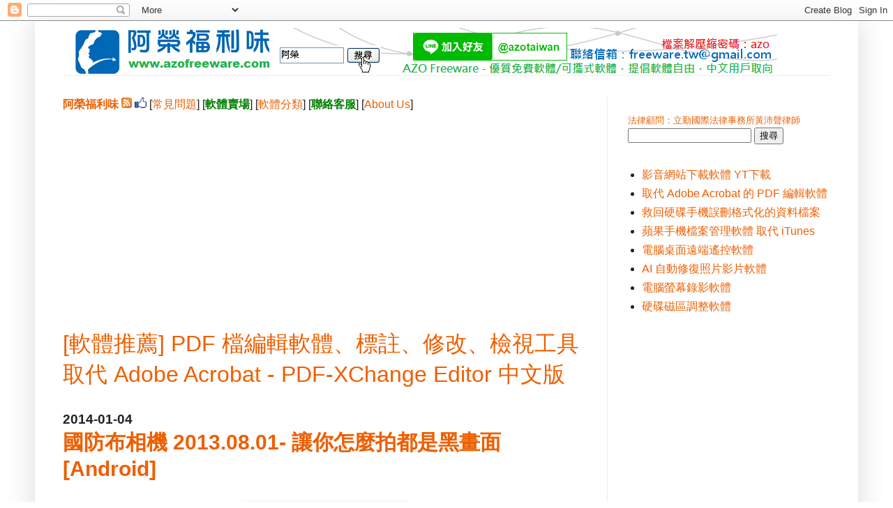

--- FILE ---
content_type: text/html; charset=UTF-8
request_url: https://www.azofreeware.com/b/stats?style=BLACK_TRANSPARENT&timeRange=ALL_TIME&token=APq4FmB3h95IKKY9NQ9X-irLbDVEyzUtp6rXi90WssljBSQkSZ3bK06sVPEN03H1I-k56wXCKGhxCKw02cLf6mMXAuuvXqldvg
body_size: 36
content:
{"total":355014193,"sparklineOptions":{"backgroundColor":{"fillOpacity":0.1,"fill":"#000000"},"series":[{"areaOpacity":0.3,"color":"#202020"}]},"sparklineData":[[0,37],[1,33],[2,37],[3,37],[4,36],[5,31],[6,38],[7,30],[8,31],[9,36],[10,36],[11,37],[12,35],[13,39],[14,32],[15,31],[16,37],[17,38],[18,37],[19,38],[20,37],[21,35],[22,35],[23,37],[24,43],[25,41],[26,53],[27,95],[28,100],[29,50]],"nextTickMs":828}

--- FILE ---
content_type: text/html; charset=utf-8
request_url: https://www.google.com/recaptcha/api2/aframe
body_size: 268
content:
<!DOCTYPE HTML><html><head><meta http-equiv="content-type" content="text/html; charset=UTF-8"></head><body><script nonce="GKUceeEBj9k1oURf3jmZ_w">/** Anti-fraud and anti-abuse applications only. See google.com/recaptcha */ try{var clients={'sodar':'https://pagead2.googlesyndication.com/pagead/sodar?'};window.addEventListener("message",function(a){try{if(a.source===window.parent){var b=JSON.parse(a.data);var c=clients[b['id']];if(c){var d=document.createElement('img');d.src=c+b['params']+'&rc='+(localStorage.getItem("rc::a")?sessionStorage.getItem("rc::b"):"");window.document.body.appendChild(d);sessionStorage.setItem("rc::e",parseInt(sessionStorage.getItem("rc::e")||0)+1);localStorage.setItem("rc::h",'1769347128885');}}}catch(b){}});window.parent.postMessage("_grecaptcha_ready", "*");}catch(b){}</script></body></html>